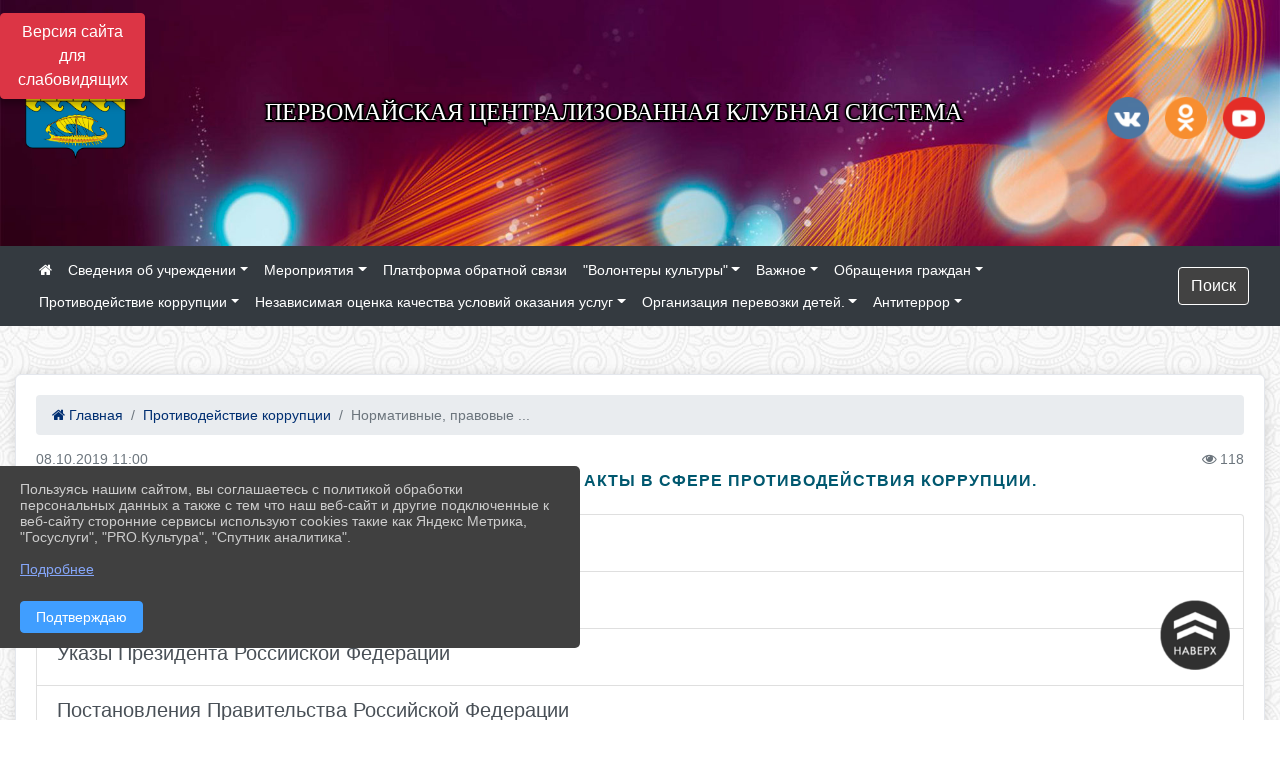

--- FILE ---
content_type: text/html; charset=utf-8
request_url: https://percks.anapa-kult.ru/item/324412
body_size: 13519
content:
<!DOCTYPE html><html lang="ru" class="h-100"><head><meta charset="utf-8"><meta http-equiv="X-UA-Compatible" content="IE=edge"><meta name="viewport" content="width=device-width, initial-scale=1"><link href="https://www.leocdn.ru/assets/uploads/favicons/u-251_b0024-.ico" rel="shortcut icon" type="image/x-icon"><meta name="baseStaticUrl" content="/kubcms-front/v5/master"><link rel="stylesheet" crossorigin="" href="/kubcms-front/v5/master/s/a-index-tM_7IAdW.css"><link rel="stylesheet" crossorigin="" href="/kubcms-front/v5/master/s/a-el-form-item-aOVeQJfs.css"><link rel="stylesheet" crossorigin="" href="/kubcms-front/v5/master/s/a-el-checkbox-RI4HkaMh.css"><link rel="stylesheet" crossorigin="" href="/kubcms-front/v5/master/s/a-ParentTreeSelect-vdZDJbKU.css"><link rel="stylesheet" crossorigin="" href="/kubcms-front/v5/master/s/a-HelperTool-tn0RQdqM.css"><link rel="stylesheet" crossorigin="" href="/kubcms-front/v5/master/s/a-VideoInput-CvP3_GcT.css"><link rel="stylesheet" crossorigin="" href="/kubcms-front/v5/master/s/a-el-checkbox-group-D_6SYB2i.css"><link rel="stylesheet" crossorigin="" href="/kubcms-front/v5/master/s/a-index-cdla2BLU.css"><link rel="stylesheet" crossorigin="" href="/kubcms-front/v5/master/s/a-el-popover-Cktl5fHm.css"><link rel="stylesheet" crossorigin="" href="/kubcms-front/v5/master/s/a-FormPublicRender-MIpZo3OT.css"><link rel="stylesheet" crossorigin="" href="/kubcms-front/v5/master/s/a-el-date-picker-B3rLwVmC.css"><link rel="stylesheet" crossorigin="" href="/kubcms-front/v5/master/s/a-el-radio-DCrt2ktn.css"><link rel="stylesheet" crossorigin="" href="/kubcms-front/v5/master/s/a-el-pagination-BDwEpwR6.css"><link rel="stylesheet" crossorigin="" href="/kubcms-front/v5/master/s/a-el-popconfirm-Du63PGr7.css"><link rel="stylesheet" crossorigin="" href="/kubcms-front/v5/master/s/a-el-slider-DZCsS5Hk.css"><link rel="stylesheet" crossorigin="" href="/kubcms-front/v5/master/s/a-el-color-picker-ILi5dVKC.css"><link rel="stylesheet" crossorigin="" href="/kubcms-front/v5/master/s/a-el-input-number-BjNNn4iI.css"><link rel="stylesheet" crossorigin="" href="/kubcms-front/v5/master/s/a-index-DsLjyqO-.css"><link rel="stylesheet" crossorigin="" href="/kubcms-front/v5/master/s/a-SectionSettings-DWG_XLy8.css"><link rel="stylesheet" crossorigin="" href="/kubcms-front/v5/master/s/a-inSite-8egEwldS.css"><script type="module" crossorigin="" src="/kubcms-front/v5/master/s/e-inSite-BOhS6m2p.js"></script><link rel="modulepreload" crossorigin="" href="/kubcms-front/v5/master/s/c-index-bEbJun7z.js"><link rel="modulepreload" crossorigin="" href="/kubcms-front/v5/master/s/c-el-form-item-Dxi71L-P.js"><link rel="modulepreload" crossorigin="" href="/kubcms-front/v5/master/s/c-el-checkbox-CajeHZm7.js"><link rel="modulepreload" crossorigin="" href="/kubcms-front/v5/master/s/c-vuedraggable.umd-BHhTWoBF.js"><link rel="modulepreload" crossorigin="" href="/kubcms-front/v5/master/s/c-FrontendInterfaces-BVkycfaD.js"><link rel="modulepreload" crossorigin="" href="/kubcms-front/v5/master/s/c-ParentTreeSelect-9BFWADb_.js"><link rel="modulepreload" crossorigin="" href="/kubcms-front/v5/master/s/c-index-CYQ4u1dC.js"><link rel="modulepreload" crossorigin="" href="/kubcms-front/v5/master/s/c-HelperTool-D7hxN4_b.js"><link rel="modulepreload" crossorigin="" href="/kubcms-front/v5/master/s/c-FormGroupWrapper-lKGmvqxY.js"><link rel="modulepreload" crossorigin="" href="/kubcms-front/v5/master/s/c-_baseMap-DyS895Ik.js"><link rel="modulepreload" crossorigin="" href="/kubcms-front/v5/master/s/c-map-BGkT4sNy.js"><link rel="modulepreload" crossorigin="" href="/kubcms-front/v5/master/s/c-_baseOrderBy-CY_iNDhL.js"><link rel="modulepreload" crossorigin="" href="/kubcms-front/v5/master/s/c-orderBy-Bgm9KKau.js"><link rel="modulepreload" crossorigin="" href="/kubcms-front/v5/master/s/c-VideoInput-DqNmTCf7.js"><link rel="modulepreload" crossorigin="" href="/kubcms-front/v5/master/s/c-lodash-BQl7P9W9.js"><link rel="modulepreload" crossorigin="" href="/kubcms-front/v5/master/s/c-animations-BhI5P8CS.js"><link rel="modulepreload" crossorigin="" href="/kubcms-front/v5/master/s/c-index-DQIgQm1J.js"><link rel="modulepreload" crossorigin="" href="/kubcms-front/v5/master/s/c-index-CQ56PxfO.js"><link rel="modulepreload" crossorigin="" href="/kubcms-front/v5/master/s/c-toInteger-C6xo1XSi.js"><link rel="modulepreload" crossorigin="" href="/kubcms-front/v5/master/s/c-index-D5xCMlbC.js"><link rel="modulepreload" crossorigin="" href="/kubcms-front/v5/master/s/c-FormPublicRender-CshrnIvM.js"><link rel="modulepreload" crossorigin="" href="/kubcms-front/v5/master/s/c-el-pagination-ohcjjy-B.js"><link rel="modulepreload" crossorigin="" href="/kubcms-front/v5/master/s/c-el-popconfirm-CP8G0ic0.js"><link rel="modulepreload" crossorigin="" href="/kubcms-front/v5/master/s/c-index-ndmCYBTm.js"><link rel="modulepreload" crossorigin="" href="/kubcms-front/v5/master/s/c-el-slider-neuk3Ysm.js"><link rel="modulepreload" crossorigin="" href="/kubcms-front/v5/master/s/c-index-BYuZUDxE.js"><link rel="modulepreload" crossorigin="" href="/kubcms-front/v5/master/s/c-AddOrEdit-D10FjbOx.js"><link rel="modulepreload" crossorigin="" href="/kubcms-front/v5/master/s/c-index-yJLvgOIv.js"><link rel="modulepreload" crossorigin="" href="/kubcms-front/v5/master/s/c-index-BLOKTJfr.js"><link rel="modulepreload" crossorigin="" href="/kubcms-front/v5/master/s/c-SingleUploaderWithActions-B7OfwLLm.js"><link rel="modulepreload" crossorigin="" href="/kubcms-front/v5/master/s/c-SectionSettings-S1N5Srcd.js"><style>	body {		background: url('/kubcms-front/v5/master/img/backgrounds/symphony.png') !important;	}</style><title>Нормативные, правовые и иные акты в сфере противодействия коррупции. | Первомайская централизованная клубная система Краснодарский край</title>
<meta name="title" content="Нормативные, правовые и иные акты в сфере противодействия коррупции. | Первомайская централизованная клубная система Краснодарский край">
<meta name="keywords" content="нормативные, правовые, иные, акты, сфере, противодействия, коррупции">
<meta property="og:url" content="https://percks.anapa-kult.ru/item/324412">
<meta property="og:type" content="website">
<meta property="og:title" content="Нормативные, правовые и иные акты в сфере противодействия коррупции. | Первомайская централизованная клубная система Краснодарский край">
<meta property="og:description" content="">
<meta property="og:image" content="https://www.leocdn.ru/uploadsForSiteId/84557/siteHeader/9d91cd44-db77-40dc-a473-b450445899a9.jpg">
<meta name="twitter:card" content="summary_large_image">
<meta property="twitter:domain" content="percks.anapa-kult.ru">
<meta property="twitter:url" content="https://percks.anapa-kult.ru/item/324412">
<meta name="twitter:title" content="Нормативные, правовые и иные акты в сфере противодействия коррупции. | Первомайская централизованная клубная система Краснодарский край">
<meta name="twitter:description" content="">
<meta name="twitter:image" content="https://www.leocdn.ru/uploadsForSiteId/84557/siteHeader/9d91cd44-db77-40dc-a473-b450445899a9.jpg"></head><body class="h-100 ptype-item_page item-id-324412 parent-id-106231"><script>
		if ((document?.cookie || '').indexOf('devMode=1') !== -1) {
			var elemDiv = document.createElement('div');
			elemDiv.style.cssText = 'position:fixed;bottom:16px;right:35px;z-index:10000;color:red;';
			elemDiv.innerText = "devMode"
			document.body.appendChild(elemDiv);
		}
				</script><style data-styled="true" data-styled-version="6.1.12">.etsVJd{color:#ccc!important;font-size:16px!important;transition:transform 0.2s;display:inline-block;}/*!sc*/
.etsVJd:hover{color:#fff!important;transform:scale(1.2);}/*!sc*/
data-styled.g1[id="sc-braxZu"]{content:"etsVJd,"}/*!sc*/
</style><style id="custom-styles-2">html.h-100 body.h-100 div.h-100 main.page-content.d-flex.flex-column.h-100.cms-all-sections div.body-container.mt-4.mb-4 div.container div.row div.col-md-3 div.el-card.box-card.is-always-shadow.el-card__body.mt-4.cms-block.cms-block-vertical_menu nav#block_7300_vertical_menu.vertical-menu-wrapper div.vertical-menu-content h4 {display:none;}
.dropdown-menu.menu-sortabled.ui-sortable.show {
    margin-top: 11px;
    border-radius: 0px;

}
/* рамки для фото блок новостей */
.col-3 {
    flex: 0 0 24%;
    max-width: 100%;
    background: url("https://www.leocdn.ru/uploadsForSiteId/201411/content/c0431a07-d8b1-4f41-9cb1-e7b274d56c88.png") !important;
  
    background-size: 100% !important;
    background-repeat: no-repeat !important;
    width: 100%;
    height: 154px;
}
.cms-block-news.left-thumb-rightanounce .row img {
    margin-top: 14px;
}
.cms-block-news.right-thumb-rightanounce .row img {
    margin-top: 14px;
}
/* рамки для фото блок новостей */


.fa-youtube-square::before, .fa-youtube-square::before {
    color: #48649D;
    width: 1%;
    background-image: url(https://www.leocdn.ru/uploadsForSiteId/200417/content/cc4cc1f2-b18b-4bdb-8525-5324fd6e67d0.png);
    content: '';
    width: 42px;
    height: 42px;
    background-size: cover;
    float: right;
}

.fa-facebook-f::before, .fa-facebook::before {
    color: #48649D;
    width: 1%;
    background-image: url(https://www.leocdn.ru/uploadsForSiteId/201172/content/fb0381a9-0cab-4400-b270-0273afac3f37.png);
    content: '';
    width: 42px;
    height: 42px;
    background-size: cover;
    float: right
}

.fa-vk::before {
    color: #48649D;
    width: 1%;
    background-image: url(https://www.leocdn.ru/uploadsForSiteId/201172/content/3dbeed6b-9956-499c-ae48-758107655c1b.png);
    content: '';
    width: 42px;
    height: 42px;
    background-size: cover;
    float: right
}
.fa-odnoklassniki-square::before {
   color: #48649D;
    width: 1%;
    background-image: url(https://www.leocdn.ru/uploadsForSiteId/201172/content/2904fc0e-c9a0-45b6-a489-ea937f865c9a.png);
    content: '';
    width: 42px;
    height: 42px;
    background-size: cover;
    float: right
}
.fa-instagram::before {
color: #48649D;
    width: 1%;
    background-image: url(https://www.leocdn.ru/uploadsForSiteId/201172/content/1057d06e-e6aa-451a-b945-926d2084f1d2.png);
    content: '';
    width: 42px;
    height: 42px;
    background-size: cover;
    float: right
}


/**********************************************************/
/************** шаблон css (основные фунции) **************/
/**********************************************************/

/*** ПОДГРУЖАЕМ GOOGLE ШРИФТЫ ***/
@import url('https://fonts.googleapis.com/css2?family=Open+Sans:wght@300&display=swap');
@import url('https://fonts.googleapis.com/css2?family=Playfair+Display:ital@1&display=swap');
@import url('https://fonts.googleapis.com/css2?family=Playfair+Display:ital@0;1&display=swap');
@import url('https://fonts.googleapis.com/css2?family=PT+Sans:ital@1&display=swap');
/*** ПОДГРУЖАЕМ GOOGLE ШРИФТЫ ***/

/*** ШРИФТЫ И СТИЛЬ ЗАГОЛОВКОВ ***/
* {
	box-sizing: border-box;
}

body {/*используем семью шрифтов в теле сайта***/
	font-family: 'Open Sans', sans-serif; 
}

.logo {/*используем семью шрифтов в шапке сайта ***/

	font-family: 'Playfair Display', serif;
}

a {
    color: #00586F;
    text-decoration: none;
    background-color: transparent;
}
.h3, h3 {/*стиль заголовков h3*/
	font-size: 16px;
	font-weight: bold;
	text-transform: uppercase;
	letter-spacing: 1px;
	color: #00586F;  
	 text-transform: uppercase;
}


.h4, h4 {/*стиль заголовков h4*/
	font-size: 1.3rem;
	font-weight: bold;
	color: #00586F; 
	 text-transform: uppercase;
}    

.col-md-6 .h4, h4 {/*стиль заголовков блоки (главная)*/
    color: #4d4d4d;
    font-size: 16px;
}

.col-md-3 .h4, h4 {/*стиль заголовков блоки (крайние)*/
    color: #4d4d4d;
    font-size: 16px;
}

/*** ШРИФТЫ И СТИЛЬ ЗАГОЛОВКОВ ***/

/*** ШАПКА САЙТА ***/
.head-image {
	width: 100%; /*ширина шапки*/
	background-size: cover; 
	background-image: url(null);
	background: ; /*цвет шапки*/ 
}
/* Логотип */
.line {
	width: 120px; /*ширина (размер логотипа)*/
	height: 200px; /*высота (меняется высота шапки)*/
}
/* Логотип */
/*** ШАПКА САЙТА ***/

/*** КНОПКА ВЕРТИКАЛЬНОГО МЕНЮ ***/
#show-sidebar {
	top: 150px !important; /*растояние от верхнего края*/
}
/*** КНОПКА ВЕРТИКАЛЬНОГО МЕНЮ ***/

/*** КНОПКА ПОИСК ***/
.visual-impired-button {
	margin-top: 0; /*растояние от верхнего края*/
} 

.btn-outline-success {
    color: #fff;
    background-color: #424242;
    border-color: #fff;
}

.btn-outline-success:hover {
	color: #fff; 
	background-color: #626262;
	border-color: #fff;
}

.btn-outline-success:not(:disabled):not(.disabled).active, .btn-outline-success:not(:disabled):not(.disabled):active, .show > .btn-outline-success.dropdown-toggle {
	color: #fff;
	background-color: #424242;
	border-color: #fefffe;
}

.btn-outline-success:not(:disabled):not(.disabled).active:focus, .btn-outline-success:not(:disabled):not(.disabled):active:focus, .show > .btn-outline-success.dropdown-toggle:focus {
	box-shadow: 0 0 0 .2rem #424242;
}

.btn-outline-success.focus, .btn-outline-success:focus {
	box-shadow: 0 0 0 .2rem #424242;
}
/*** КНОПКА ПОИСК ***/

/*** ГОРИЗОНТАЛЬНОЕ МЕНЮ ***/
	.navbar-dark .navbar-nav .active > .nav-link, .navbar-dark .navbar-nav .nav-link.active, .navbar-dark .navbar-nav .nav-link.show, .navbar-dark .navbar-nav .show > .nav-link {
    color: #aaa; transition: all 0.2s;}

	.navbar-dark .navbar-nav .active > .nav-link, .navbar-dark .navbar-nav .nav-link.active, .navbar-dark .navbar-nav .nav-link.show, .navbar-dark .navbar-nav .show > .nav-link:hover {
  
    border-bottom: 2px solid #ffffff; transition: all 0.2s;}

 
/*** ГОРИЗОНТАЛЬНОЕ МЕНЮ ***/

/*** ХЛЕБНЫЕ КРОШКИ ***/
.breadcrumb  a {
	color: #002F72 !important;
}

.breadcrumb  a:hover {
	color: #49D3B9 !important;
}

.breadcrumb  a:focus {
	color: #49D3B9 !important;
}
/*** ХЛЕБНЫЕ КРОШКИ ***/

/*** ВЕРТИКАЛЬНОЕ МЕНЮ ***/
.sidebar-brand {
	color: #49D3B9 !important;
}

.sidebar-brand a {
	color: #49D3B9 !important;
}

.sidebar-brand  a:hover {
	color: #49D3B9 !important;
}

.sidebar-brand  a:focus {
	color: #49D3B9 !important;
}

.sidebar-wrapper .sidebar-menu .active > a {
	background: #3d6286;
}

.sidebar-wrapper .sidebar-menu .sidebar-dropdown .sidebar-submenu ul {
	background: #2b3e62;
}

.sidebar-wrapper {
	background: #2b3e62;
}

.sidebar-wrapper .sidebar-menu a {
	color: #ffffff !important;
}

.sidebar-wrapper .sidebar-menu a:hover {
	color: #49D3B9 !important;
}

.sidebar-wrapper .sidebar-menu a:focus {
	color: #49D3B9 !important;
}

.sidebar-menu > ul:nth-child(1) > li:nth-child(1) {
	color: #49D3B9 !important;
}

.sidebar-menu > ul:nth-child(2) > li:nth-child(1) {
	color: #49D3B9 !important;
}
/*** ВЕРТИКАЛЬНОЕ МЕНЮ ***/

/*** ПОДВАЛ САЙТА ***/
footer.footer {
	border-top: 1px solid #ccc;
	background: #373636 repeat !important;
}

footer.footer a {
	color: #FFFFFF;
	text-decoration: none;
}

footer.footer a:hover {
	color: #8e8c8c;
	text-decoration: none;
}
/*** ПОДВАЛ САЙТА ***/

/*** ИНОЕ ***/
/*** ссылки в новостях центральный блок***/
html.h-100 body.h-100 div.page-wrapper.toggled.h-100 main.page-content.d-flex.flex-column.h-100.cms-all-sections div.body-container.mt-4.mb-4 div.container div.row div.col-md-6
a {
    color: #00586F;
    text-decoration: none;
    background-color: transparent;
}
/*** ссылки в новостях цб***/

/*** нз ***/
.align-items-center {
	align-items: left !important;
}
/*** нз ***/

/*** увеличение изображений при наведении ***/

/*** увеличение изображений при наведении ***/

/*** ДОПОЛНИТЕЛЬНОЕ ВЕРТИЛЬНОЕ МЕНЮ ***/
/** <!--HTML --> <div class="category-wrap">
<h3>МЕНЮ</h3>
<ul>
	<li><a href="/">О НАС</a></li>
	<li><a href="/">НОВОСТИ</a></li>
	<li><a href="/">ФОТОГАЛЕРЕЯ</a></li>
	<li><a href="/">ВИДЕОГАЛЕРЕЯ</a></li>
	<li><a href="/">ЭЛЕКТРОННАЯ ПРИЕМНАЯ</a></li>
	<li><a href="/">КОНТАКТЫ</a></li>
</ul>
<hr /></div> <!--HTML --> **/

.category-wrap {
    padding: 15px;
    background: white;
    width: 200px;
    
    font-family: "Helvetica Neue", Helvetica, Arial, sans-serif;
  }
  .category-wrap h3 {
    font-size: 16px;
    color: rgba(0,0,0,.6);
    margin: 0 0 10px;
    padding: 0 5px;
    position: relative;
  }
  .category-wrap h3::after {
      content: "";
      width: 6px;
      height: 6px;
      background: #405988;
      position: absolute;
      right: 5px;
      bottom: 2px;
      box-shadow: -8px -8px #405988, 0 -8px #405988, -8px 0 #405988;
  }
  
  .category-wrap ul {
    list-style: none;
    margin: 0;
    padding: 0; 
    border-top: 1px solid rgba(0,0,0,.3);
  }
  .category-wrap li {margin: 12px 0 0 0px;}
  .category-wrap a {
    text-decoration: none;
    display: block;  
    font-size: 13px;
    color: rgba(0,0,0,.6);
    padding: 5px;
    position: relative;
    transition: .3s linear;
      text-transform: uppercase;
  }
  .category-wrap a:after {
    content: "\1405";
    font-family: FontAwesome;
    position: absolute;
    right: 5px;
    color: white;
    transition: .2s linear;
  }
  .category-wrap a:hover {
      background: #405988;
      color: white;
  }
 
/*** ДОПОЛНИТЕЛЬНОЕ ВЕРТИЛЬНОЕ МЕНЮ ***/



/*** ИНОЕ ***/</style><div class="h-100"><div class="visual-impired-button" itemprop="copy" style="padding:3px 0"><a style="margin-top:10px" href="#" class="btn btn-danger spec bvi-open" aria-label="Включить версию для слабовидящих">Версия сайта для слабовидящих</a></div><main class="page-content d-flex flex-column h-100 cms-all-sections" id="allrecords"><div data-section-id="5961" data-section-type="header" data-section-comment="" data-section-visible="1" class="bvi-tts" id="rec5961"><div class="head-image" style="width:100%;background-size:cover;background-image:url('https://www.leocdn.ru/uploadsForSiteId/84557/siteHeader/9d91cd44-db77-40dc-a473-b450445899a9.jpg')"><div style="position:relative;padding-bottom:26px;padding-top:20px" class="container"><div class="d-flex align-items-center justify-content-between"><div class="line" style="padding:0px"><div style="padding:12px 9px 0 10px"><img src="https://www.leocdn.ru/uploadsForSiteId/84557/siteHeader/d5303b23-8cde-49a8-8805-d959177a0c0d.png" loading="lazy"></div></div><div class="logo"><div><script async="" src="https://culturaltracking.ru/static/js/spxl.js?pixelId=2086" data-pixel-id="2086"></script>

<meta name="proculture-verification" content="f927e6d66bf9f90479b9094920918cc1">


<p style="text-align: center;"><span style="font-size:24px;"><span style="color:#ffffff;"><font face="Monotype"><span style="text-shadow:#000000 2px 0px, #000000 2px 2px, #000000 0px 2px, #000000 -1px 1px, #000000 -1px 0px, #000000 -1px -1px, #000000 0px -1px, #000000 1px -1px, #000000 0 0 3px, #000000 0 0 3px, #000000 0 0 3px, #000000 0 0 3px">ПЕРВОМАЙСКАЯ ЦЕНТРАЛИЗОВАННАЯ КЛУБНАЯ СИСТЕМА</span></font></span></span></p></div><div><meta name="sputnik-verification" content="Y659aWYTPjoHJE4L">  <script type="text/javascript">        (function(d, t, p) {            var j = d.createElement(t); j.async = true; j.type = "text/javascript";            j.src = ("https:" == p ? "https:" : "http:") + "//stat.sputnik.ru/cnt.js";            var s = d.getElementsByTagName(t)[0]; s.parentNode.insertBefore(j, s);        })(document, "script", document.location.protocol);     </script></div></div><div><a href="" target="_blank" class="sc-braxZu etsVJd ml-3" socialnetworkscolor="#ccc" socialnetworkscolorhover="#fff" socialnetworksfontsize="16"><i class="fa fa-2x fa-vk"></i></a><a href="" target="_blank" class="sc-braxZu etsVJd ml-3" socialnetworkscolor="#ccc" socialnetworkscolorhover="#fff" socialnetworksfontsize="16"><i class="fa fa-2x fa-odnoklassniki-square"></i></a><a href="" target="_blank" class="sc-braxZu etsVJd ml-3" socialnetworkscolor="#ccc" socialnetworkscolorhover="#fff" socialnetworksfontsize="16"><i class="fa fa-2x fa-youtube-square"></i></a></div></div></div></div><nav class="navbar navbar-expand-sm navbar-dark" style="background-color:#343a40"><div class="container-fluid"><button class="navbar-toggler" type="button" data-toggle="collapse" data-target="#navbarsExample03" aria-controls="navbarsExample03" aria-expanded="false" aria-label="Развернуть наигацию"><span class="navbar-toggler-icon"></span></button><div class="collapse navbar-collapse visible" id="navbarsExample03"><ul class="navbar-nav mr-auto menu-sortabled"><li class="nav-item"><a class="nav-link" href="/"><i class="fa fa-home"></i></a></li><li class="nav-item dropdown" id="menu_84572" item-id="84572"><a class="nav-link dropdown-toggle" href="/item/84572" id="dropdown03" data-toggle="dropdown" aria-haspopup="true" aria-expanded="false">Сведения об учреждении</a><ul class="dropdown-menu menu-sortabled" aria-labelledby="dropdown03"><li id="menu_1389048" item-id="1389048"><a class="dropdown-item" href="/item/1389048">Материально-техническая база</a><span style="display:none" class="move-box"><i class="fa fa-arrows"></i></span></li><li id="menu_1389021" item-id="1389021"><a class="dropdown-item" href="/item/1389021">Структура организации</a><span style="display:none" class="move-box"><i class="fa fa-arrows"></i></span></li><li id="menu_84575" item-id="84575"><a class="dropdown-item" href="/item/84575">О нас</a><span style="display:none" class="move-box"><i class="fa fa-arrows"></i></span></li><li id="menu_84580" item-id="84580"><a class="dropdown-item" href="/item/84580">Контакты</a><span style="display:none" class="move-box"><i class="fa fa-arrows"></i></span></li><li id="menu_84582" item-id="84582"><a class="dropdown-item" href="/item/84582">Документы</a><span style="display:none" class="move-box"><i class="fa fa-arrows"></i></span></li><li id="menu_84578" item-id="84578"><a class="dropdown-item" href="/item/84578">Коллективы</a><span style="display:none" class="move-box"><i class="fa fa-arrows"></i></span></li><li id="menu_84577" item-id="84577"><a class="dropdown-item" href="/item/84577">Сотрудники</a><span style="display:none" class="move-box"><i class="fa fa-arrows"></i></span></li><li id="menu_1078402" item-id="1078402"><a class="dropdown-item" href="/item/1078402">Доступная среда</a><span style="display:none" class="move-box"><i class="fa fa-arrows"></i></span></li><li class="mx-3 admin-buttons horizontal-menu" style="display:none"><div class="d-flex justify-content-around text-center"><a data-toggle="tooltip" class="nav-link w-full" data-placement="bottom" title="Список" href="/front#/content?type=menu&amp;parentId=84572"><i class="fa fa-list"></i></a><a data-toggle="tooltip" class="nav-link w-full" data-placement="bottom" title="Добавить" href="/front#/content/add?type=menu&amp;parentId=84572"><i class="fa fa-plus"></i></a></div></li></ul><span style="display:none" class="move-box"><i class="fa fa-arrows"></i></span></li><li class="nav-item dropdown" id="menu_1585232" item-id="1585232"><a class="nav-link dropdown-toggle" href="/item/1585232" id="dropdown03" data-toggle="dropdown" aria-haspopup="true" aria-expanded="false">Мероприятия</a><ul class="dropdown-menu menu-sortabled" aria-labelledby="dropdown03"><li id="menu_84567" item-id="84567"><a class="dropdown-item" href="/item/84567">Новости</a><span style="display:none" class="move-box"><i class="fa fa-arrows"></i></span></li><li id="menu_84569" item-id="84569"><a class="dropdown-item" href="/item/84569">Афиши</a><span style="display:none" class="move-box"><i class="fa fa-arrows"></i></span></li><li class="mx-3 admin-buttons horizontal-menu" style="display:none"><div class="d-flex justify-content-around text-center"><a data-toggle="tooltip" class="nav-link w-full" data-placement="bottom" title="Список" href="/front#/content?type=menu&amp;parentId=1585232"><i class="fa fa-list"></i></a><a data-toggle="tooltip" class="nav-link w-full" data-placement="bottom" title="Добавить" href="/front#/content/add?type=menu&amp;parentId=1585232"><i class="fa fa-plus"></i></a></div></li></ul><span style="display:none" class="move-box"><i class="fa fa-arrows"></i></span></li><li class="nav-item" id="menu_1271104" item-id="1271104"><a href="/item/1271104" class="nav-link">Платформа обратной связи</a><span style="display:none" class="move-box"><i class="fa fa-arrows"></i></span></li><li class="nav-item dropdown" id="menu_340200" item-id="340200"><a class="nav-link dropdown-toggle" href="/item/340200" id="dropdown03" data-toggle="dropdown" aria-haspopup="true" aria-expanded="false">"Волонтеры культуры"</a><ul class="dropdown-menu menu-sortabled" aria-labelledby="dropdown03"><li id="menu_2145135" item-id="2145135"><a class="dropdown-item" href="/item/2145135">Литературно музыкальная композиция «Дети войны»</a><span style="display:none" class="move-box"><i class="fa fa-arrows"></i></span></li><li id="menu_2231995" item-id="2231995"><a class="dropdown-item" href="/item/2231995">Всероссийская патриотическая акция, посвященная 80-летию Победы в Великой Отечественной войне «Бессмертный полк»</a><span style="display:none" class="move-box"><i class="fa fa-arrows"></i></span></li><li id="menu_2299486" item-id="2299486"><a class="dropdown-item" href="/item/2299486">Познавательное мероприятие «Память поколений», посвящённое Дню победы советских войск в Курской битве</a><span style="display:none" class="move-box"><i class="fa fa-arrows"></i></span></li><li id="menu_2374946" item-id="2374946"><a class="dropdown-item" href="/item/2374946">Концертная программа «Доброе сердце-добрые дела»</a><span style="display:none" class="move-box"><i class="fa fa-arrows"></i></span></li><li id="menu_2374960" item-id="2374960"><a class="dropdown-item" href="/item/2374960">Час истории "Парад мужества"</a><span style="display:none" class="move-box"><i class="fa fa-arrows"></i></span></li><li id="menu_2145145" item-id="2145145"><a class="dropdown-item" href="/item/2145145">Волонтеры культуры на ликвидации ЧС</a><span style="display:none" class="move-box"><i class="fa fa-arrows"></i></span></li><li id="menu_2145129" item-id="2145129"><a class="dropdown-item" href="/item/2145129">Концертная программа "Афганистан в моей судьбе"</a><span style="display:none" class="move-box"><i class="fa fa-arrows"></i></span></li><li id="menu_2231961" item-id="2231961"><a class="dropdown-item" href="/item/2231961">Всероссийская акция «Георгиевская ленточка»</a><span style="display:none" class="move-box"><i class="fa fa-arrows"></i></span></li><li id="menu_2079153" item-id="2079153"><a class="dropdown-item" href="/item/2079153">Торжественная церемония захоронения воина, погибшего при защите Родины в годы Великой Отечественной войны</a><span style="display:none" class="move-box"><i class="fa fa-arrows"></i></span></li><li id="menu_2252020" item-id="2252020"><a class="dropdown-item" href="/item/2252020">Выставка посвященная памяти Героя Российской Федерации Гавриленко Владимира Сергеевича</a><span style="display:none" class="move-box"><i class="fa fa-arrows"></i></span></li><li id="menu_2252026" item-id="2252026"><a class="dropdown-item" href="/item/2252026">Торжественное мероприятие, посвященное Герою Российской Федерации Гавриленко В. С.</a><span style="display:none" class="move-box"><i class="fa fa-arrows"></i></span></li><li id="menu_2299479" item-id="2299479"><a class="dropdown-item" href="/item/2299479">Мероприятие посвященное окончанию Второй Мировой войны «Мы помним…»</a><span style="display:none" class="move-box"><i class="fa fa-arrows"></i></span></li><li id="menu_2231968" item-id="2231968"><a class="dropdown-item" href="/item/2231968">"По тропе героя" - возложение венков и цветов к месту падения самолета летчика Николая Лебедева</a><span style="display:none" class="move-box"><i class="fa fa-arrows"></i></span></li><li id="menu_2215451" item-id="2215451"><a class="dropdown-item" href="/item/2215451">«По тропе героя»</a><span style="display:none" class="move-box"><i class="fa fa-arrows"></i></span></li><li class="mx-3 admin-buttons horizontal-menu" style="display:none"><div class="d-flex justify-content-around text-center"><a data-toggle="tooltip" class="nav-link w-full" data-placement="bottom" title="Список" href="/front#/content?type=menu&amp;parentId=340200"><i class="fa fa-list"></i></a><a data-toggle="tooltip" class="nav-link w-full" data-placement="bottom" title="Добавить" href="/front#/content/add?type=menu&amp;parentId=340200"><i class="fa fa-plus"></i></a></div></li></ul><span style="display:none" class="move-box"><i class="fa fa-arrows"></i></span></li><li class="nav-item dropdown" id="menu_425455" item-id="425455"><a class="nav-link dropdown-toggle" href="/item/425455" id="dropdown03" data-toggle="dropdown" aria-haspopup="true" aria-expanded="false">Важное</a><ul class="dropdown-menu menu-sortabled" aria-labelledby="dropdown03"><li id="menu_1855080" item-id="1855080"><a class="dropdown-item" href="/item/1855080">Правопорядок</a><span style="display:none" class="move-box"><i class="fa fa-arrows"></i></span></li><li id="menu_425459" item-id="425459"><a class="dropdown-item" href="/item/425459">ПРОФИЛАКТИКА</a><span style="display:none" class="move-box"><i class="fa fa-arrows"></i></span></li><li class="mx-3 admin-buttons horizontal-menu" style="display:none"><div class="d-flex justify-content-around text-center"><a data-toggle="tooltip" class="nav-link w-full" data-placement="bottom" title="Список" href="/front#/content?type=menu&amp;parentId=425455"><i class="fa fa-list"></i></a><a data-toggle="tooltip" class="nav-link w-full" data-placement="bottom" title="Добавить" href="/front#/content/add?type=menu&amp;parentId=425455"><i class="fa fa-plus"></i></a></div></li></ul><span style="display:none" class="move-box"><i class="fa fa-arrows"></i></span></li><li class="nav-item dropdown" id="menu_386558" item-id="386558"><a class="nav-link dropdown-toggle" href="/item/386558" id="dropdown03" data-toggle="dropdown" aria-haspopup="true" aria-expanded="false">Обращения граждан</a><ul class="dropdown-menu menu-sortabled" aria-labelledby="dropdown03"><li id="menu_1389105" item-id="1389105"><a class="dropdown-item" href="/item/1389105">06. АНКЕТА О КАЧЕСТВЕ ОКАЗАНИЯ УСЛУГ</a><span style="display:none" class="move-box"><i class="fa fa-arrows"></i></span></li><li id="menu_386560" item-id="386560"><a class="dropdown-item" href="/item/386560">01. Личный прием граждан</a><span style="display:none" class="move-box"><i class="fa fa-arrows"></i></span></li><li id="menu_386561" item-id="386561"><a class="dropdown-item" href="/item/386561">02. Форма для обращения</a><span style="display:none" class="move-box"><i class="fa fa-arrows"></i></span></li><li id="menu_386562" item-id="386562"><a class="dropdown-item" href="/item/386562">03. Письменные обращения</a><span style="display:none" class="move-box"><i class="fa fa-arrows"></i></span></li><li id="menu_386563" item-id="386563"><a class="dropdown-item" href="/item/386563">04. Информация о результатах рассмотрения обращений</a><span style="display:none" class="move-box"><i class="fa fa-arrows"></i></span></li><li id="menu_386564" item-id="386564"><a class="dropdown-item" href="/item/386564">05. Часто задаваемые вопросы</a><span style="display:none" class="move-box"><i class="fa fa-arrows"></i></span></li><li class="mx-3 admin-buttons horizontal-menu" style="display:none"><div class="d-flex justify-content-around text-center"><a data-toggle="tooltip" class="nav-link w-full" data-placement="bottom" title="Список" href="/front#/content?type=menu&amp;parentId=386558"><i class="fa fa-list"></i></a><a data-toggle="tooltip" class="nav-link w-full" data-placement="bottom" title="Добавить" href="/front#/content/add?type=menu&amp;parentId=386558"><i class="fa fa-plus"></i></a></div></li></ul><span style="display:none" class="move-box"><i class="fa fa-arrows"></i></span></li><li class="nav-item dropdown" id="menu_106231" item-id="106231"><a class="nav-link dropdown-toggle" href="/item/106231" id="dropdown03" data-toggle="dropdown" aria-haspopup="true" aria-expanded="false">Противодействие коррупции</a><ul class="dropdown-menu menu-sortabled" aria-labelledby="dropdown03"><li id="menu_324765" item-id="324765"><a class="dropdown-item" href="/item/324765">Сведения о доходах, расходах, об имуществе и обязательствах имущественного характера</a><span style="display:none" class="move-box"><i class="fa fa-arrows"></i></span></li><li id="menu_327008" item-id="327008"><a class="dropdown-item" href="/item/327008">Повышение уровня квалификации лиц,ответственных за профилактику коррупционных и иных правонарушений.</a><span style="display:none" class="move-box"><i class="fa fa-arrows"></i></span></li><li id="menu_327004" item-id="327004"><a class="dropdown-item" href="/item/327004">Доклады, отчеты, обзоры, статистическая информация</a><span style="display:none" class="move-box"><i class="fa fa-arrows"></i></span></li><li id="menu_324764" item-id="324764"><a class="dropdown-item" href="/item/324764">Формы документов, связанные с противодействием коррупции, для заполнения</a><span style="display:none" class="move-box"><i class="fa fa-arrows"></i></span></li><li id="menu_324767" item-id="324767"><a class="dropdown-item" href="/item/324767">Комиссия по соблюдению требований к служебному поведению работников муниципального бюджетного учреждения культуры "Первомайская централизованная клубная система"</a><span style="display:none" class="move-box"><i class="fa fa-arrows"></i></span></li><li id="menu_249500" item-id="249500"><a class="dropdown-item" href="/item/249500">Информационно-разъяснительные материалы, разработанные Генеральной прокуратурой РФ, в сфере противодействия коррупции</a><span style="display:none" class="move-box"><i class="fa fa-arrows"></i></span></li><li id="menu_1434378" item-id="1434378"><a class="dropdown-item" href="/item/1434378">Антикоррупционная экспертиза</a><span style="display:none" class="move-box"><i class="fa fa-arrows"></i></span></li><li id="menu_326560" item-id="326560"><a class="dropdown-item" href="/item/326560">Комиссия по противодействию коррупции муниципального бюджетного учреждения культуры "Первомайская централизованная клубная система"</a><span style="display:none" class="move-box"><i class="fa fa-arrows"></i></span></li><li id="menu_324769" item-id="324769"><a class="dropdown-item" href="/item/324769">Обратная связь для сообщения о фактах коррупции</a><span style="display:none" class="move-box"><i class="fa fa-arrows"></i></span></li><li id="menu_311936" item-id="311936"><a class="dropdown-item" href="/item/311936">Материалы, подготовленные российскими участниками, набравшими наибольшее количество баллов по итогам голосования национальной конкурсной комиссии Российской Федерации</a><span style="display:none" class="move-box"><i class="fa fa-arrows"></i></span></li><li id="menu_324412" item-id="324412"><a class="dropdown-item active" href="/item/324412">Нормативные, правовые и иные акты в сфере противодействия коррупции.</a><span style="display:none" class="move-box"><i class="fa fa-arrows"></i></span></li><li id="menu_324762" item-id="324762"><a class="dropdown-item" href="/item/324762">Методические материалы</a><span style="display:none" class="move-box"><i class="fa fa-arrows"></i></span></li><li class="mx-3 admin-buttons horizontal-menu" style="display:none"><div class="d-flex justify-content-around text-center"><a data-toggle="tooltip" class="nav-link w-full" data-placement="bottom" title="Список" href="/front#/content?type=menu&amp;parentId=106231"><i class="fa fa-list"></i></a><a data-toggle="tooltip" class="nav-link w-full" data-placement="bottom" title="Добавить" href="/front#/content/add?type=menu&amp;parentId=106231"><i class="fa fa-plus"></i></a></div></li></ul><span style="display:none" class="move-box"><i class="fa fa-arrows"></i></span></li><li class="nav-item dropdown" id="menu_1383895" item-id="1383895"><a class="nav-link dropdown-toggle" href="/item/1383895" id="dropdown03" data-toggle="dropdown" aria-haspopup="true" aria-expanded="false"> Независимая оценка качества условий оказания услуг</a><ul class="dropdown-menu menu-sortabled" aria-labelledby="dropdown03"><li id="menu_1387158" item-id="1387158"><a class="dropdown-item" href="/item/1387158">Просим Вас пройти опрос о качестве условий оказания услуг</a><span style="display:none" class="move-box"><i class="fa fa-arrows"></i></span></li><li id="menu_1387135" item-id="1387135"><a class="dropdown-item" href="/item/1387135">АКТ №13 О ПРОВЕДЕНИИ НЕЗАВИСИМОЙ ОЦЕНКИ КАЧЕСТВА УСЛОВИЙ ОКАЗАНИЯ УСЛУГ ОРГАНИЗАЦИИ КУЛЬТУРЫ</a><span style="display:none" class="move-box"><i class="fa fa-arrows"></i></span></li><li id="menu_1387166" item-id="1387166"><a class="dropdown-item" href="/item/1387166">АНАЛИТИЧЕСКИЙ ОТЧЁТ ПРОВЕДЕНИЯ НЕЗАВИСИМОЙ ОЦЕНКИ КАЧЕСТВА  УСЛОВИЙ ОКАЗАНИЯ УСЛУГ УЧРЕЖДЕНИЯМИ КУЛЬТУРЫ 2019 год</a><span style="display:none" class="move-box"><i class="fa fa-arrows"></i></span></li><li id="menu_434660" item-id="434660"><a class="dropdown-item" href="/item/434660">План улучшения условий предоставления услуг</a><span style="display:none" class="move-box"><i class="fa fa-arrows"></i></span></li><li id="menu_1468263" item-id="1468263"><a class="dropdown-item" href="/item/1468263">ОТЧЁТ ПО РЕЗУЛЬТАТАМ СБОРА, ОБОБЩЕНИЯ И АНАЛИЗА ИНФОРМАЦИИ О КАЧЕСТВЕ УСЛОВИЙ ОКАЗАНИЯ УСЛУГ ОРГАНИЗАЦИЕЙ КУЛЬТУРЫ МУНИЦИПАЛЬНОЕ БЮДЖЕТНОЕ УЧРЕЖДЕНИЕ КУЛЬТУРЫ "ПЕРВОМАЙСКАЯ ЦЕНТРАЛИЗОВАННАЯ КЛУБНАЯ...</a><span style="display:none" class="move-box"><i class="fa fa-arrows"></i></span></li><li id="menu_1387181" item-id="1387181"><a class="dropdown-item" href="/item/1387181">Рейтинг учреждений МБУК "Первомайская ЦКС" по независимой оценке качества условий оказания услуг по городу-курорту Анапа 2019 год</a><span style="display:none" class="move-box"><i class="fa fa-arrows"></i></span></li><li class="mx-3 admin-buttons horizontal-menu" style="display:none"><div class="d-flex justify-content-around text-center"><a data-toggle="tooltip" class="nav-link w-full" data-placement="bottom" title="Список" href="/front#/content?type=menu&amp;parentId=1383895"><i class="fa fa-list"></i></a><a data-toggle="tooltip" class="nav-link w-full" data-placement="bottom" title="Добавить" href="/front#/content/add?type=menu&amp;parentId=1383895"><i class="fa fa-plus"></i></a></div></li></ul><span style="display:none" class="move-box"><i class="fa fa-arrows"></i></span></li><li class="nav-item dropdown" id="menu_107090" item-id="107090"><a class="nav-link dropdown-toggle" href="/item/107090" id="dropdown03" data-toggle="dropdown" aria-haspopup="true" aria-expanded="false">Организация перевозки детей.</a><ul class="dropdown-menu menu-sortabled" aria-labelledby="dropdown03"><li id="menu_112892" item-id="112892"><a class="dropdown-item" href="/item/112892">Приказ №55 от 13. 04. 2017г. "Об организации перевозок организованных групп детей"</a><span style="display:none" class="move-box"><i class="fa fa-arrows"></i></span></li><li class="mx-3 admin-buttons horizontal-menu" style="display:none"><div class="d-flex justify-content-around text-center"><a data-toggle="tooltip" class="nav-link w-full" data-placement="bottom" title="Список" href="/front#/content?type=menu&amp;parentId=107090"><i class="fa fa-list"></i></a><a data-toggle="tooltip" class="nav-link w-full" data-placement="bottom" title="Добавить" href="/front#/content/add?type=menu&amp;parentId=107090"><i class="fa fa-plus"></i></a></div></li></ul><span style="display:none" class="move-box"><i class="fa fa-arrows"></i></span></li><li class="nav-item dropdown" id="menu_107575" item-id="107575"><a class="nav-link dropdown-toggle" href="/item/107575" id="dropdown03" data-toggle="dropdown" aria-haspopup="true" aria-expanded="false">Антитеррор</a><ul class="dropdown-menu menu-sortabled" aria-labelledby="dropdown03"><li id="menu_111471" item-id="111471"><a class="dropdown-item" href="/item/111471">Антитеррор. Информационные материалы.</a><span style="display:none" class="move-box"><i class="fa fa-arrows"></i></span></li><li id="menu_107089" item-id="107089"><a class="dropdown-item" href="/item/107089">Документы</a><span style="display:none" class="move-box"><i class="fa fa-arrows"></i></span></li><li class="mx-3 admin-buttons horizontal-menu" style="display:none"><div class="d-flex justify-content-around text-center"><a data-toggle="tooltip" class="nav-link w-full" data-placement="bottom" title="Список" href="/front#/content?type=menu&amp;parentId=107575"><i class="fa fa-list"></i></a><a data-toggle="tooltip" class="nav-link w-full" data-placement="bottom" title="Добавить" href="/front#/content/add?type=menu&amp;parentId=107575"><i class="fa fa-plus"></i></a></div></li></ul><span style="display:none" class="move-box"><i class="fa fa-arrows"></i></span></li><li class="admin-buttons horizontal-menu" style="display:none"><div class="d-flex justify-content-around text-center"><a data-toggle="tooltip" class="nav-link w-full" data-placement="bottom" title="Список" href="/front#/content?type=menu&amp;parentIdIsNull=true"><i class="fa fa-list"></i></a><a data-toggle="tooltip" class="nav-link w-full" data-placement="bottom" title="Добавить" href="/front#/content/add?type=menu&amp;parentIdIsNull=true"><i class="fa fa-plus"></i></a></div></li></ul><form class="form-inline my-2 my-lg-0 search-line d-flex" action="/search"><button class="btn btn-outline-success my-2 my-sm-0" type="submit">Поиск</button></form></div></div></nav></div><div data-section-id="5962" data-section-type="body" data-section-comment="" data-section-visible="1" class="bvi-tts body-container mt-4 mb-4" id="rec5962"><div class="container"><div class="row"><div class="col-md-12"><div>
<div class="kubcms-admin-comp" component="ColumnHeader" :column="9"></div>
</div><div data-block-id="80194" class="el-card box-card is-always-shadow el-card__body bvi-tts mt-4 cms-block cms-block-content"><div><div class="kubcms-admin-comp" component="BlockEditButton" :id="80194"></div></div><div class="row"><div class="col-12 templater-content-block"><div>
						<div class="kubcms-admin-comp" component="AdminContentPanel" id="324412"></div>
						</div><div class="mb-2"><nav aria-label="breadcrumb"><ol class="breadcrumb"><li class="breadcrumb-item active" aria-current="page"><a href="/"><i class="fa fa-home"></i> Главная</a></li><li class="breadcrumb-item"><a href="/item/106231">Противодействие коррупции</a></li><li class="breadcrumb-item active" aria-current="page">Нормативные, правовые ...</li></ol></nav></div><div class="mb-2"><div class="d-flex justify-content-between mb-1"><div><span class="tz-datetime text-muted" date-format="DD.MM.YYYY HH:mm" iso-timestamp="2019-10-08T11:00:54.000Z">08.10.2019 11:00</span></div><div style="min-width:30px"><span class="total-all-page-views text-muted" title="Кол-во просмотров" style="cursor:help"><i class="fa fa-eye"></i> 118</span></div></div><h3 class="text-center mb-4">Нормативные, правовые и иные акты в сфере противодействия коррупции.</h3></div><div class="my-2"> </div><div class="my-2"></div><div class="my-2"></div><div class="my-2"></div><div class="my-2"></div><div class="my-2"></div><div class="my-2"></div><div class="my-2"><div class="list-group"><a href="/item/324414" class="list-group-item list-group-item-action"><div class="row"><div class="col-12 bvi-tts"><h5 class="mt-0">Международные правовые акты</h5></div></div></a><a href="/item/324447" class="list-group-item list-group-item-action"><div class="row"><div class="col-12 bvi-tts"><h5 class="mt-0">Федеральные законы Российской Федерации</h5></div></div></a><a href="/item/324514" class="list-group-item list-group-item-action"><div class="row"><div class="col-12 bvi-tts"><h5 class="mt-0">Указы Президента Российской Федерации</h5></div></div></a><a href="/item/324597" class="list-group-item list-group-item-action"><div class="row"><div class="col-12 bvi-tts"><h5 class="mt-0">Постановления Правительства Российской Федерации</h5></div></div></a><a href="/item/324616" class="list-group-item list-group-item-action"><div class="row"><div class="col-12 bvi-tts"><h5 class="mt-0">Иные акты в сфере противодействия коррупции</h5></div></div></a><a href="/item/324672" class="list-group-item list-group-item-action"><div class="row"><div class="col-12 bvi-tts"><h5 class="mt-0">Законы Краснодарского края и иные правовые акты Законодательного собрания Краснодарского края</h5></div></div></a><a href="/item/324752" class="list-group-item list-group-item-action"><div class="row"><div class="col-12 bvi-tts"><h5 class="mt-0">Правовые акты муниципального образования город-курорт Анапа</h5></div></div></a><a href="/item/324906" class="list-group-item list-group-item-action"><div class="row"><div class="col-12 bvi-tts"><h5 class="mt-0">Архив, документов утративших силу</h5></div></div></a><a href="/item/431706" class="list-group-item list-group-item-action"><div class="row"><div class="col-12 bvi-tts"><h5 class="mt-0">Министерство труда и социальной защиты населения "Меры по предупреждению коррупции в организациях"</h5></div></div></a><a href="/item/1427945" class="list-group-item list-group-item-action"><div class="row"><div class="col-12 bvi-tts"><h5 class="mt-0">Официальный интернет-портал правовой информации</h5></div></div></a></div><nav aria-label="Постраничная навигация" class="mt-4"><ul class="pagination"></ul></nav></div></div></div></div></div></div></div></div><footer data-section-id="5963" data-section-type="footer" data-section-comment="" data-section-visible="1" class="bvi-tts footer mt-auto py-4" id="rec5963"><div style="padding:5px 20px 30px 20px"><script src="https://yastatic.net/es5-shims/0.0.2/es5-shims.min.js"></script><script src="https://yastatic.net/share2/share.js"></script>
<div class="ya-share2" data-counter="ig" data-services="collections,vkontakte,odnoklassniki,moimir,blogger,lj,viber,whatsapp,skype,telegram" style="text-align: center;">&nbsp;</div>
<style type="text/css">.topbutton {
    text-align: center;
    padding: 10px;
    position: fixed;
    bottom: 50px;
    right: 50px;
    cursor: pointer;
    font-family: verdana;
    font-size: 12px;
    -webkit-border-radius: 5px;
    background-image: url(https://www.leocdn.ru/uploadsForSiteId/201554/content/5f612626-d908-4f44-a876-81fc13d06630.png);
    content: '';
    width: 70px;
    height: 70px;
    background-size: cover;
    float: right;
color: #0ff0 !important;
}
</style>
<p><a class="topbutton" href="#" title="Вернуться к началу">^</a></p>
</div><div class="container"><div class="d-flex flex-column flex-sm-row justify-content-between"><div class="text-muted"><a href="/">2026 г. percks.anapa-kult.ru</a></div><div class="text-muted"><a href="/front">Вход</a></div><div class="text-muted"><a href="/map">Карта сайта</a></div><div class="text-muted"><a href="/privacy">Политика обработки персональных данных</a></div></div><div class="d-flex flex-column flex-sm-row justify-content-between mt-4"><div class="text-muted"><a href="https://kubcms.ru/about" target="_blank" class="kubcms-link text-muted">Сделано на KubCMS</a></div><div class="text-muted"><a href="https://леопульт.рф" target="_blank" class="text-muted">Разработка и поддержка</a></div></div></div></footer></main></div><div>
							<public-app></public-app>
							</div><script>
								window.KubCMSBasicData = {"isLocalServer":false,"CDNUrl":"","requestUrl":"https://percks.anapa-kult.ru/item/324412","domain":"http://percks.anapa-kult.ru","pageId":-1,"yaMetrika":"36162100"};
								</script><script type="text/javascript">
				var xhr = new XMLHttpRequest();
				xhr.open("POST", "/api/visit");
				xhr.setRequestHeader("Content-Type", "application/json; charset=utf-8");
				xhr.send(JSON.stringify({ "pageType": "ITEM_PAGE", "itemId": 324412 }));
</script><script type="text/javascript">
		(function (d, w, c) {
			(w[c] = w[c] || []).push(function() {
					try {
							w.yaCounter36162100 = new Ya.Metrika({id:36162100,
									clickmap:true,
									trackLinks:true,
									accurateTrackBounce:true,
									webvisor:true});
					} catch(e) { }
			});

			var n = d.getElementsByTagName("script")[0],
							s = d.createElement("script"),
							f = function () { n.parentNode.insertBefore(s, n); };
			s.type = "text/javascript";
			s.async = true;
			s.src = (d.location.protocol == "https:" ? "https:" : "http:") + "//mc.yandex.ru/metrika/watch.js";

			if (w.opera == "[object Opera]") {
					d.addEventListener("DOMContentLoaded", f, false);
			} else { f(); }
	})(document, window, "yandex_metrika_callbacks");
		</script><noscript><div><img src="//mc.yandex.ru/watch/36162100" style="position:absolute;left:-9999px" alt=""/></div></noscript></body></html>